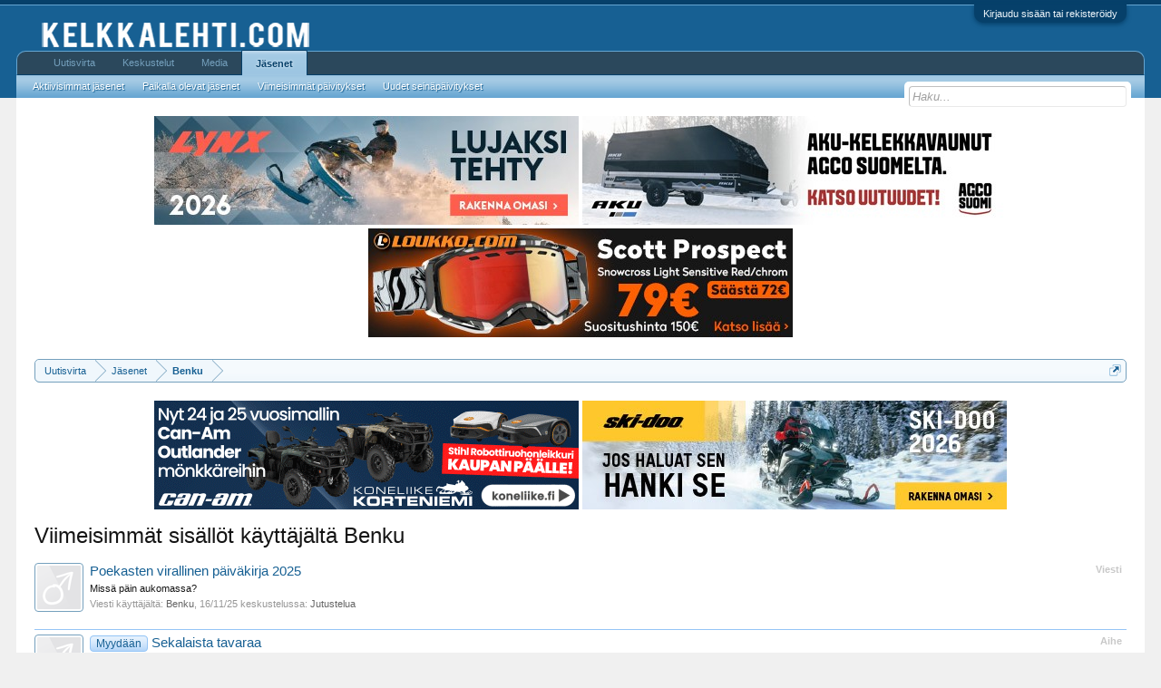

--- FILE ---
content_type: text/html; charset=UTF-8
request_url: http://kelkkalehti.com/keskustelu/index.php?members/benku.32059/recent-content
body_size: 8064
content:
<!DOCTYPE html>
<html id="XenForo" lang="fi-FI" dir="LTR" class="Public NoJs GalleryLazyLoader LoggedOut NoSidebar  Responsive" xmlns:fb="http://www.facebook.com/2008/fbml">
<head>

	<meta charset="utf-8" />
	<meta http-equiv="X-UA-Compatible" content="IE=Edge,chrome=1" />
	
		<meta name="viewport" content="width=device-width, initial-scale=1" />
	
	
		<base href="http://kelkkalehti.com/keskustelu/" />
		
	

	<title>Viimeisimmät sisällöt käyttäjältä Benku | Kelkkalehti.com - keskustelut</title>
	
	<noscript><style>.JsOnly, .jsOnly { display: none !important; }</style></noscript>
	<link rel="stylesheet" href="data/bdCache/css/1737544842/0c931cb8af2191fb0ca5c44a8b6644df.css" />
	<link rel="stylesheet" href="data/bdCache/css/1737544842/d36263531a2a0e88111c6acd4a008495.css" />
	
	
	<link href="//maxcdn.bootstrapcdn.com/font-awesome/4.5.0/css/font-awesome.min.css" rel="stylesheet">



	
			
	
		
		
	

	

	
	<link rel="apple-touch-icon" href="http://vanha.kelkkalehti.com/logot/logo.jpg" />
	<link rel="alternate" type="application/rss+xml" title="RSS feed for Kelkkalehti.com - keskustelut" href="index.php?forums/-/index.rss" />
	
	

</head>

<body>



	

<div id="loginBar">
	<div class="pageWidth">
		<div class="pageContent">	
			<h3 id="loginBarHandle">
				<label for="LoginControl"><a href="index.php?login/" class="concealed noOutline">Kirjaudu sisään tai rekisteröidy</a></label>
			</h3>
			
			<span class="helper"></span>

			
		</div>
	</div>
</div>


<div id="headerMover">
	<div id="headerProxy"></div>

<div id="content" class="member_recent_content">
	<div class="pageWidth">
		<div class="pageContent">
			<!-- main content area -->
			
			
			
			
						
						




<ul class="samBannerUnit aboveTopBreadcrumb" data-pos="ad_above_top_breadcrumb">
	
	<li class="SamLink" data-id="223" data-cv="1" data-cc="1">
		
			
				<a href="https://www.brplynx.com/fi/fi/ajoneuvon-kokoonpano.html" target="_blank" rel="nofollow"><img src="data/Siropu/images/168c7ff56780b9.jpg" ></a>
			
		
	</li>
	
	<li class="SamLink" data-id="226" data-cv="1" data-cc="1">
		
			
				<a href="https://agcosuomi.fi/tuoteryhma/moottorikelkkavaunut/" target="_blank" rel="nofollow"><img src="data/Siropu/images/168c800a52591e.jpg" ></a>
			
		
	</li>
	
	<li class="SamLink" data-id="227" data-cv="1" data-cc="1">
		
			
				<a href="https://www.loukko.com/vaatteet-ja-ajovarusteet/scott-goggle-prospect-snow-cross-ls-marble-blackwhite-light-sensitive-red-chrom" target="_blank" rel="nofollow"><img src="data/Siropu/images/168e751bd7cb7c.jpg" ></a>
			
		
	</li>
	
</ul>

						
						
						<div class="breadBoxTop ">
							
							

<nav>
	
		
			
		
	

	<fieldset class="breadcrumb">
		<a href="index.php?misc/quick-navigation-menu" class="OverlayTrigger jumpMenuTrigger" data-cacheOverlay="true" title="Open quick navigation"><!--Jump to...--></a>
			
		<div class="boardTitle"><strong>Kelkkalehti.com - keskustelut</strong></div>
		
		<span class="crumbs">
			
				<span class="crust homeCrumb" itemscope="itemscope" itemtype="http://data-vocabulary.org/Breadcrumb">
					<a href="http://kelkkalehti.com/keskustelu/account/news-feed" class="crumb" rel="up" itemprop="url"><span itemprop="title">Uutisvirta</span></a>
					<span class="arrow"><span></span></span>
				</span>
			
			
			
				<span class="crust selectedTabCrumb" itemscope="itemscope" itemtype="http://data-vocabulary.org/Breadcrumb">
					<a href="http://kelkkalehti.com/keskustelu/index.php?members/" class="crumb" rel="up" itemprop="url"><span itemprop="title">Jäsenet</span></a>
					<span class="arrow"><span>&gt;</span></span>
				</span>
			
			
			
				
					<span class="crust" itemscope="itemscope" itemtype="http://data-vocabulary.org/Breadcrumb">
						<a href="http://kelkkalehti.com/keskustelu/index.php?members/benku.32059/" class="crumb" rel="up" itemprop="url"><span itemprop="title">Benku</span></a>
						<span class="arrow"><span>&gt;</span></span>
					</span>
				
			
		</span>
	</fieldset>
</nav>
						</div>
						
						
						




<ul class="samBannerUnit belowTopBreadcrumb" data-pos="ad_below_top_breadcrumb">
	
	<li class="SamLink" data-id="211" data-cv="1" data-cc="1">
		
			
				<a href="https://www.nettimoto.com/yritys/875004?bikeType=6&amp;id_template=2&amp;ord=asc&amp;sortCol=makemodel" target="_blank" rel="nofollow"><img src="data/Siropu/images/16942765f53c8c.gif" ></a>
			
		
	</li>
	
	<li class="SamLink" data-id="224" data-cv="1" data-cc="1">
		
			
				<a href="https://ski-doo.brp.com/fi/fi/osto-oppaat/suunnittele-omasi.html" target="_blank" rel="nofollow"><img src="data/Siropu/images/168c7ff8e61bfb.jpg" ></a>
			
		
	</li>
	
</ul>

					
						<!--[if lt IE 8]>
							<p class="importantMessage">You are using an out of date browser. It  may not display this or other websites correctly.<br />You should upgrade or use an <a href="https://www.google.com/chrome/browser/" target="_blank">alternative browser</a>.</p>
						<![endif]-->

						
						

						
						
						
						
												
							<!-- h1 title, description -->
							<div class="titleBar">
								
								<h1>Viimeisimmät sisällöt käyttäjältä Benku</h1>
								
								
							</div>
						
						
						
						
						
						<!-- main template -->
						





<div>


	<ol>
	
		<li id="post-1331531" class="searchResult post primaryContent" data-author="Benku">

	<div class="listBlock posterAvatar"><a href="index.php?members/benku.32059/" class="avatar Av32059s" data-avatarhtml="true"><img src="styles/default/xenforo/avatars/avatar_male_s.png" width="48" height="48" alt="Benku" /></a></div>

	<div class="listBlock main">
		<div class="titleText">
			<span class="contentType">Viesti</span>
			<h3 class="title"><a href="index.php?posts/1331531/">Poekasten virallinen päiväkirja 2025</a></h3>
		</div>

		<blockquote class="snippet">
			<a href="index.php?posts/1331531/">Missä päin aukomassa?</a>
		</blockquote>

		<div class="meta">
			
			Viesti käyttäjältä: <a href="index.php?members/benku.32059/" class="username" dir="auto">Benku</a>,
			<span class="DateTime" title="16/11/25 klo 14:37">16/11/25</span>
			keskustelussa: <a href="index.php?forums/jutustelua.9/">Jutustelua</a>
		</div>
	</div>
</li>
	
		<li id="thread-150803" class="searchResult thread primaryContent" data-author="Benku">

	<div class="listBlock posterAvatar"><a href="index.php?members/benku.32059/" class="avatar Av32059s" data-avatarhtml="true"><img src="styles/default/xenforo/avatars/avatar_male_s.png" width="48" height="48" alt="Benku" /></a></div>

	<div class="listBlock main">
		<div class="titleText">
			<span class="contentType">Aihe</span>
			<h3 class="title"><a href="index.php?threads/sekalaista-tavaraa.150803/"><span class="prefix prefixPrimary">Myydään</span> Sekalaista tavaraa</a></h3>
		</div>

		<blockquote class="snippet">
			<a href="index.php?threads/sekalaista-tavaraa.150803/">Oulussa joutilasta tavaraa, postitellaan kuluja vastaan.
-Etujouset 46 mm iskareille, 505075201. 100 €
-Tuulilasi extra low punaisella...</a>
		</blockquote>

		<div class="meta">
			
			Aihe käyttäjältä: <a href="index.php?members/benku.32059/" class="username" dir="auto">Benku</a>,
			<span class="DateTime" title="22/9/25 klo 13:55">22/9/25</span>,
			0 vastaa,
			keskustelussa: <a href="index.php?forums/lynx-ski-doo.45/">Lynx &amp; Ski-Doo</a>
		</div>
	</div>

</li>
	
		<li id="post-1330381" class="searchResult post primaryContent" data-author="Benku">

	<div class="listBlock posterAvatar"><a href="index.php?members/benku.32059/" class="avatar Av32059s" data-avatarhtml="true"><img src="styles/default/xenforo/avatars/avatar_male_s.png" width="48" height="48" alt="Benku" /></a></div>

	<div class="listBlock main">
		<div class="titleText">
			<span class="contentType">Viesti</span>
			<h3 class="title"><a href="index.php?posts/1330381/">Kelkkojen hintoja ja välirahojen taivastelua</a></h3>
		</div>

		<blockquote class="snippet">
			<a href="index.php?posts/1330381/">Tai ainakin jälleenmyyjien katteet paranisi.</a>
		</blockquote>

		<div class="meta">
			
			Viesti käyttäjältä: <a href="index.php?members/benku.32059/" class="username" dir="auto">Benku</a>,
			<span class="DateTime" title="25/4/25 klo 19:15">25/4/25</span>
			keskustelussa: <a href="index.php?forums/jutustelua.9/">Jutustelua</a>
		</div>
	</div>
</li>
	
		<li id="post-1330315" class="searchResult post primaryContent" data-author="Benku">

	<div class="listBlock posterAvatar"><a href="index.php?members/benku.32059/" class="avatar Av32059s" data-avatarhtml="true"><img src="styles/default/xenforo/avatars/avatar_male_s.png" width="48" height="48" alt="Benku" /></a></div>

	<div class="listBlock main">
		<div class="titleText">
			<span class="contentType">Viesti</span>
			<h3 class="title"><a href="index.php?posts/1330315/">BRP Pdrive &amp; QRS - säädöt, säätäminen ja remmiongelmat 2017-&gt;</a></h3>
		</div>

		<blockquote class="snippet">
			<a href="index.php?posts/1330315/">Saitko tähän vastauksia? Nostellaan vähän ylöspäin, kun välit ja QRS kiinnostaa (3500 mm nastamatollinen 600R).</a>
		</blockquote>

		<div class="meta">
			
			Viesti käyttäjältä: <a href="index.php?members/benku.32059/" class="username" dir="auto">Benku</a>,
			<span class="DateTime" title="22/4/25 klo 13:41">22/4/25</span>
			keskustelussa: <a href="index.php?forums/ski-doo.5/">Ski-Doo</a>
		</div>
	</div>
</li>
	
		<li id="post-1328401" class="searchResult post primaryContent" data-author="Benku">

	<div class="listBlock posterAvatar"><a href="index.php?members/benku.32059/" class="avatar Av32059s" data-avatarhtml="true"><img src="styles/default/xenforo/avatars/avatar_male_s.png" width="48" height="48" alt="Benku" /></a></div>

	<div class="listBlock main">
		<div class="titleText">
			<span class="contentType">Viesti</span>
			<h3 class="title"><a href="index.php?posts/1328401/">Oulun reitit</a></h3>
		</div>

		<blockquote class="snippet">
			<a href="index.php?posts/1328401/">Onko tuosta suljetusta Rokuan ja Utajärven välisestä pätkästä mitään uutta, vaihtoehtoista linjausta tai mahdollisuutta käyttöönottoon nykyisellään?</a>
		</blockquote>

		<div class="meta">
			
			Viesti käyttäjältä: <a href="index.php?members/benku.32059/" class="username" dir="auto">Benku</a>,
			<span class="DateTime" title="10/2/25 klo 15:25">10/2/25</span>
			keskustelussa: <a href="index.php?forums/baana.8/">Baana</a>
		</div>
	</div>
</li>
	
		<li id="post-1325198" class="searchResult post primaryContent" data-author="Benku">

	<div class="listBlock posterAvatar"><a href="index.php?members/benku.32059/" class="avatar Av32059s" data-avatarhtml="true"><img src="styles/default/xenforo/avatars/avatar_male_s.png" width="48" height="48" alt="Benku" /></a></div>

	<div class="listBlock main">
		<div class="titleText">
			<span class="contentType">Viesti</span>
			<h3 class="title"><a href="index.php?posts/1325198/">Ski-doo gen4 ohjausakseli</a></h3>
		</div>

		<blockquote class="snippet">
			<a href="index.php?posts/1325198/">Tässä Lynxistä kuva, samat osathan näissä taitaa olla. Toki tuossa on sitten jo muutakin kiinni ettei ihan kaikkea näe.</a>
		</blockquote>

		<div class="meta">
			
			Viesti käyttäjältä: <a href="index.php?members/benku.32059/" class="username" dir="auto">Benku</a>,
			<span class="DateTime" title="3/9/24 klo 11:56">3/9/24</span>
			keskustelussa: <a href="index.php?forums/korjaamo.7/">Korjaamo</a>
		</div>
	</div>
</li>
	
		<li id="post-1325047" class="searchResult post primaryContent" data-author="Benku">

	<div class="listBlock posterAvatar"><a href="index.php?members/benku.32059/" class="avatar Av32059s" data-avatarhtml="true"><img src="styles/default/xenforo/avatars/avatar_male_s.png" width="48" height="48" alt="Benku" /></a></div>

	<div class="listBlock main">
		<div class="titleText">
			<span class="contentType">Viesti</span>
			<h3 class="title"><a href="index.php?posts/1325047/">ARVONTA SUORITETTU 23.10.2024 - Katso voititko</a></h3>
		</div>

		<blockquote class="snippet">
			<a href="index.php?posts/1325047/">Äänestetty!</a>
		</blockquote>

		<div class="meta">
			
			Viesti käyttäjältä: <a href="index.php?members/benku.32059/" class="username" dir="auto">Benku</a>,
			<span class="DateTime" title="14/8/24 klo 21:10">14/8/24</span>
			keskustelussa: <a href="index.php?forums/keskustelua-lehdest%C3%A4.20/">Keskustelua lehdestä</a>
		</div>
	</div>
</li>
	
		<li id="post-1322699" class="searchResult post primaryContent" data-author="Benku">

	<div class="listBlock posterAvatar"><a href="index.php?members/benku.32059/" class="avatar Av32059s" data-avatarhtml="true"><img src="styles/default/xenforo/avatars/avatar_male_s.png" width="48" height="48" alt="Benku" /></a></div>

	<div class="listBlock main">
		<div class="titleText">
			<span class="contentType">Viesti</span>
			<h3 class="title"><a href="index.php?posts/1322699/">Nastamatto</a></h3>
		</div>

		<blockquote class="snippet">
			<a href="index.php?posts/1322699/">Lämmittelypukilla ainakin tuntuu menevän nastallinen tehdasmatto menevän aika liki tunnelin/jäähyn suojia, vähän hierovankin etupäästä, mutta...</a>
		</blockquote>

		<div class="meta">
			
			Viesti käyttäjältä: <a href="index.php?members/benku.32059/" class="username" dir="auto">Benku</a>,
			<span class="DateTime" title="27/2/24 klo 18:01">27/2/24</span>
			keskustelussa: <a href="index.php?forums/varusteet.19/">Varusteet</a>
		</div>
	</div>
</li>
	
		<li id="thread-150002" class="searchResult thread primaryContent" data-author="Benku">

	<div class="listBlock posterAvatar"><a href="index.php?members/benku.32059/" class="avatar Av32059s" data-avatarhtml="true"><img src="styles/default/xenforo/avatars/avatar_male_s.png" width="48" height="48" alt="Benku" /></a></div>

	<div class="listBlock main">
		<div class="titleText">
			<span class="contentType">Aihe</span>
			<h3 class="title"><a href="index.php?threads/850-etec-paisari.150002/"><span class="prefix prefixPrimary">Ostetaan</span> 850 etec paisari</a></h3>
		</div>

		<blockquote class="snippet">
			<a href="index.php?threads/850-etec-paisari.150002/">Löytyykö otsikon mukaista paisaria nurkista?</a>
		</blockquote>

		<div class="meta">
			
			Aihe käyttäjältä: <a href="index.php?members/benku.32059/" class="username" dir="auto">Benku</a>,
			<span class="DateTime" title="11/2/24 klo 14:08">11/2/24</span>,
			1 vastaa,
			keskustelussa: <a href="index.php?forums/lynx-ski-doo.45/">Lynx &amp; Ski-Doo</a>
		</div>
	</div>

</li>
	
		<li id="post-1321006" class="searchResult post primaryContent" data-author="Benku">

	<div class="listBlock posterAvatar"><a href="index.php?members/benku.32059/" class="avatar Av32059s" data-avatarhtml="true"><img src="styles/default/xenforo/avatars/avatar_male_s.png" width="48" height="48" alt="Benku" /></a></div>

	<div class="listBlock main">
		<div class="titleText">
			<span class="contentType">Viesti</span>
			<h3 class="title"><a href="index.php?posts/1321006/">Kelkan lisävalot</a></h3>
		</div>

		<blockquote class="snippet">
			<a href="index.php?posts/1321006/">Hommasin H13-jakajan lisävaloille, mutta sattuisiko jollain olemaan (muisti)kuvaa miten nuo valopiuhojen järjestys Radienissa menee? Ruskea taisi...</a>
		</blockquote>

		<div class="meta">
			
			Viesti käyttäjältä: <a href="index.php?members/benku.32059/" class="username" dir="auto">Benku</a>,
			<span class="DateTime" title="22/1/24 klo 09:25">22/1/24</span>
			keskustelussa: <a href="index.php?forums/varusteet.19/">Varusteet</a>
		</div>
	</div>
</li>
	
		<li id="post-1321005" class="searchResult post primaryContent" data-author="Benku">

	<div class="listBlock posterAvatar"><a href="index.php?members/benku.32059/" class="avatar Av32059s" data-avatarhtml="true"><img src="styles/default/xenforo/avatars/avatar_male_s.png" width="48" height="48" alt="Benku" /></a></div>

	<div class="listBlock main">
		<div class="titleText">
			<span class="contentType">Viesti</span>
			<h3 class="title"><a href="index.php?posts/1321005/">Kelkan lisävalot</a></h3>
		</div>

		<blockquote class="snippet">
			<a href="index.php?posts/1321005/">Hommasin H13-jakajan lisävaloille, mutta sattuisiko jollain olemaan (muisti)kuvaa miten nuo valopiuhojen järjestys menee? Ruskea taisi olla...</a>
		</blockquote>

		<div class="meta">
			
			Viesti käyttäjältä: <a href="index.php?members/benku.32059/" class="username" dir="auto">Benku</a>,
			<span class="DateTime" title="22/1/24 klo 09:25">22/1/24</span>
			keskustelussa: <a href="index.php?forums/varusteet.19/">Varusteet</a>
		</div>
	</div>
</li>
	
		<li id="post-1320856" class="searchResult post primaryContent" data-author="Benku">

	<div class="listBlock posterAvatar"><a href="index.php?members/benku.32059/" class="avatar Av32059s" data-avatarhtml="true"><img src="styles/default/xenforo/avatars/avatar_male_s.png" width="48" height="48" alt="Benku" /></a></div>

	<div class="listBlock main">
		<div class="titleText">
			<span class="contentType">Viesti</span>
			<h3 class="title"><a href="index.php?posts/1320856/">Polaris Matryx 650/850 reittimallit -21 -&gt;</a></h3>
		</div>

		<blockquote class="snippet">
			<a href="index.php?posts/1320856/">Passaakohan tämä osanumero kaikkiin Matryx-runkoisiin 136” pitkiin eli XC ja/tai VR1? Pääsisikö helpoimmalla jos koko etupukin vaihtaisi...</a>
		</blockquote>

		<div class="meta">
			
			Viesti käyttäjältä: <a href="index.php?members/benku.32059/" class="username" dir="auto">Benku</a>,
			<span class="DateTime" title="19/1/24 klo 08:28">19/1/24</span>
			keskustelussa: <a href="index.php?forums/polaris.1/">Polaris</a>
		</div>
	</div>
</li>
	
		<li id="post-1319399" class="searchResult post primaryContent" data-author="Benku">

	<div class="listBlock posterAvatar"><a href="index.php?members/benku.32059/" class="avatar Av32059s" data-avatarhtml="true"><img src="styles/default/xenforo/avatars/avatar_male_s.png" width="48" height="48" alt="Benku" /></a></div>

	<div class="listBlock main">
		<div class="titleText">
			<span class="contentType">Viesti</span>
			<h3 class="title"><a href="index.php?posts/1319399/">Polaris 2020</a></h3>
		</div>

		<blockquote class="snippet">
			<a href="index.php?posts/1319399/">Pari talvea ajelin tämmöisellä, ei ongelmia tuona aikana, mutta etupukkia näissä kannattaa seurailla ja tarvittaessa vahvistellakin. Iskarit...</a>
		</blockquote>

		<div class="meta">
			
			Viesti käyttäjältä: <a href="index.php?members/benku.32059/" class="username" dir="auto">Benku</a>,
			<span class="DateTime" title="15/12/23 klo 14:05">15/12/23</span>
			keskustelussa: <a href="index.php?forums/polaris.1/">Polaris</a>
		</div>
	</div>
</li>
	
	</ol>
	<div class="sectionFooter">
		<ul class="listInline bulletImplode">
			
			<li><a href="index.php?search/member&amp;user_id=32059" rel="nofollow">Etsi kaikki sisältö käyttäjältä Benku</a></li>
			<li><a href="index.php?search/member&amp;user_id=32059&amp;content=thread" rel="nofollow">Etsi kaikki aiheet käyttäjältä Benku</a></li>
			
		</ul>
	</div>


</div>
						
						
						
						
							<!-- login form, to be moved to the upper drop-down -->
							







<form action="index.php?login/login" method="post" class="xenForm eAuth" id="login" style="display:none">

	
		<ul id="eAuthUnit">
			
				
				
					
					<li><a href="index.php?register/facebook&amp;reg=1" class="fbLogin" tabindex="110"><span>Kirjaudu sisään Facebook-tunnuksillasi</span></a></li>
				
				
				
				
				
				
			
		</ul>
	

	<div class="ctrlWrapper">
		<dl class="ctrlUnit">
			<dt><label for="LoginControl">Käyttäjätunnuksesi tai sähköpostisi:</label></dt>
			<dd><input type="text" name="login" id="LoginControl" class="textCtrl" tabindex="101" /></dd>
		</dl>
	
	
		<dl class="ctrlUnit">
			<dt>
				<label for="ctrl_password">Oletko jo rekisteröitynyt?</label>
			</dt>
			<dd>
				<ul>
					<li><label for="ctrl_not_registered"><input type="radio" name="register" value="1" id="ctrl_not_registered" tabindex="105" />
						Ei, luo käyttäjä nyt.</label></li>
					<li><label for="ctrl_registered"><input type="radio" name="register" value="0" id="ctrl_registered" tabindex="105" checked="checked" class="Disabler" />
						Kyllä, salasanani on:</label></li>
					<li id="ctrl_registered_Disabler">
						<input type="password" name="password" class="textCtrl" id="ctrl_password" tabindex="102" />
						<div class="lostPassword"><a href="index.php?lost-password/" class="OverlayTrigger OverlayCloser" tabindex="106">Unohditko salasanasi</a></div>
					</li>
				</ul>
			</dd>
		</dl>
	
		
		<dl class="ctrlUnit submitUnit">
			<dt></dt>
			<dd>
				<input type="submit" class="button primary" value="Kirjaudu sisään" tabindex="104" data-loginPhrase="Kirjaudu sisään" data-signupPhrase="Sign up" />
				<label for="ctrl_remember" class="rememberPassword"><input type="checkbox" name="remember" value="1" id="ctrl_remember" tabindex="103" /> Pysy kirjautuneena</label>
			</dd>
		</dl>
	</div>

	<input type="hidden" name="cookie_check" value="1" />
	<input type="hidden" name="redirect" value="/keskustelu/index.php?members/benku.32059/recent-content" />
	<input type="hidden" name="_xfToken" value="" />

</form>
						
						
					
			
						
			<div class="breadBoxBottom">

<nav>
	
		
			
		
	

	<fieldset class="breadcrumb">
		<a href="index.php?misc/quick-navigation-menu" class="OverlayTrigger jumpMenuTrigger" data-cacheOverlay="true" title="Open quick navigation"><!--Jump to...--></a>
			
		<div class="boardTitle"><strong>Kelkkalehti.com - keskustelut</strong></div>
		
		<span class="crumbs">
			
				<span class="crust homeCrumb">
					<a href="http://kelkkalehti.com/keskustelu/account/news-feed" class="crumb"><span>Uutisvirta</span></a>
					<span class="arrow"><span></span></span>
				</span>
			
			
			
				<span class="crust selectedTabCrumb">
					<a href="http://kelkkalehti.com/keskustelu/index.php?members/" class="crumb"><span>Jäsenet</span></a>
					<span class="arrow"><span>&gt;</span></span>
				</span>
			
			
			
				
					<span class="crust">
						<a href="http://kelkkalehti.com/keskustelu/index.php?members/benku.32059/" class="crumb"><span>Benku</span></a>
						<span class="arrow"><span>&gt;</span></span>
					</span>
				
			
		</span>
	</fieldset>
</nav></div>
			
						
			
						
		</div>
	</div>
</div>

<header>
	


<div id="header">
	<div id="logoBlock">
	<div class="pageWidth">
		<div class="pageContent">
			
			
			<div id="logo"><a href="http://kelkkalehti.com/keskustelu/account/news-feed">
				<span></span>
				<img src="styles/default/xenforo/logo.png" alt="Kelkkalehti.com - keskustelut" />
			</a></div>
			
			<span class="helper"></span>
		</div>
	</div>
</div>
	

<div id="navigation" class="pageWidth withSearch">
	<div class="pageContent">
		<nav>

<div class="navTabs">
	<ul class="publicTabs">
	
		<!-- home -->
		
			<li class="navTab home PopupClosed"><a href="http://kelkkalehti.com/keskustelu/account/news-feed" class="navLink">Uutisvirta</a></li>
		
		
		
		<!-- extra tabs: home -->
		
		
		
		<!-- forums -->
		
			<li class="navTab forums Popup PopupControl PopupClosed">
			
				<a href="http://kelkkalehti.com/keskustelu/index.php" class="navLink">Keskustelut</a>
				<a href="http://kelkkalehti.com/keskustelu/index.php" class="SplitCtrl" rel="Menu"></a>
				
				<div class="Menu JsOnly tabMenu forumsTabLinks">
					<div class="primaryContent menuHeader">
						<h3>Keskustelut</h3>
						<div class="muted">Pikalinkit</div>
					</div>
					<ul class="secondaryContent blockLinksList">
					
						
						<li><a href="index.php?search/&amp;type=post">Etsi keskusteluista</a></li>
						
						<li><a href="index.php?find-new/posts" rel="nofollow">Uusimmat viestit</a></li>
					
					</ul>
				</div>
			</li>
		
		
		
		<!-- extra tabs: middle -->
		
		
			
				<li class="navTab xengallery Popup PopupControl PopupClosed">
			
				<a href="http://kelkkalehti.com/keskustelu/index.php?media/" class="navLink">Media</a>
				<a href="http://kelkkalehti.com/keskustelu/index.php?media/" class="SplitCtrl" rel="Menu"></a>
				
				<div class="Menu JsOnly tabMenu xengalleryTabLinks">
					<div class="primaryContent menuHeader">
						<h3>Media</h3>
						<div class="muted">Pikalinkit</div>
					</div>
					

<ul class="secondaryContent blockLinksList xengallery">
	
	<li><a href="index.php?search/&amp;type=xengallery_media">Etsi kuvia/videoita</a></li>
	
	
		
		
	
	<li><a href="index.php?find-new/media">Uusimmat kuvat & videot</a></li>
</ul>
				</div>
			</li>
			
		
		
		
		
		<!-- members -->
		
			<li class="navTab members selected">
			
				<a href="http://kelkkalehti.com/keskustelu/index.php?members/" class="navLink">Jäsenet</a>
				<a href="http://kelkkalehti.com/keskustelu/index.php?members/" class="SplitCtrl" rel="Menu"></a>
				
				<div class="tabLinks membersTabLinks">
					<div class="primaryContent menuHeader">
						<h3>Jäsenet</h3>
						<div class="muted">Pikalinkit</div>
					</div>
					<ul class="secondaryContent blockLinksList">
					
						<li><a href="index.php?members/">Aktiivisimmat jäsenet</a></li>
						
						<li><a href="index.php?online/">Paikalla olevat jäsenet</a></li>
						<li><a href="index.php?recent-activity/">Viimeisimmät päivitykset</a></li>
						<li><a href="index.php?find-new/profile-posts">Uudet seinäpäivitykset</a></li>
					
					</ul>
				</div>
			</li>
						
		
		<!-- extra tabs: end -->
		

		<!-- responsive popup -->
		<li class="navTab navigationHiddenTabs Popup PopupControl PopupClosed" style="display:none">	
						
			<a rel="Menu" class="navLink NoPopupGadget"><span class="menuIcon">Menu</span></a>
			
			<div class="Menu JsOnly blockLinksList primaryContent" id="NavigationHiddenMenu"></div>
		</li>
			
		
		<!-- no selection -->
		
		
	</ul>
	
	
</div>

<span class="helper"></span>
			
		</nav>	
	</div>
</div>
	

<div id="searchBar" class="pageWidth">
	
	<span id="QuickSearchPlaceholder" title="Haku">Haku</span>
	<fieldset id="QuickSearch">
		<form action="index.php?search/search" method="post" class="formPopup">
			
			<div class="primaryControls">
				<!-- block: primaryControls -->
				<input type="search" name="keywords" value="" class="textCtrl" placeholder="Haku..." title="Enter your search and hit enter" id="QuickSearchQuery" />				
				<!-- end block: primaryControls -->
			</div>
			
			<div class="secondaryControls">
				<div class="controlsWrapper">
				
					<!-- block: secondaryControls -->
					<dl class="ctrlUnit">
						<dt></dt>
						<dd><ul>
							<li><label><input type="checkbox" name="title_only" value="1"
								id="search_bar_title_only" class="AutoChecker"
								data-uncheck="#search_bar_thread" /> Etsi vain otsikoista</label></li>
						</ul></dd>
					</dl>
				
					<dl class="ctrlUnit">
						<dt><label for="searchBar_users">Kirjoitti jäsen:</label></dt>
						<dd>
							<input type="text" name="users" value="" class="textCtrl AutoComplete" id="searchBar_users" />
							<p class="explain">Erottele nimet pilkuilla.</p>
						</dd>
					</dl>
				
					<dl class="ctrlUnit">
						<dt><label for="searchBar_date">Uudempi kuin:</label></dt>
						<dd><input type="date" name="date" value="" class="textCtrl" id="searchBar_date" /></dd>
					</dl>
					
					
				</div>
				<!-- end block: secondaryControls -->
				
				<dl class="ctrlUnit submitUnit">
					<dt></dt>
					<dd>
						<input type="submit" value="Haku" class="button primary Tooltip" title="Hae nyt" />
						<div class="Popup" id="commonSearches">
							<a rel="Menu" class="button NoPopupGadget Tooltip" title="Käytännöllisiä hakuja" data-tipclass="flipped"><span class="arrowWidget"></span></a>
							<div class="Menu">
								<div class="primaryContent menuHeader">
									<h3>Käytännöllisiä hakuja</h3>
								</div>
								<ul class="secondaryContent blockLinksList">
									<!-- block: useful_searches -->
									<li><a href="index.php?find-new/posts&amp;recent=1" rel="nofollow">Uusimmat viestit</a></li>
									
									<!-- end block: useful_searches -->
								</ul>
							</div>
						</div>
						<a href="index.php?search/" class="button moreOptions Tooltip" title="Laajennettu haku">Lisää...</a>
					</dd>
				</dl>
				
			</div>
			
			<input type="hidden" name="_xfToken" value="" />
		</form>		
	</fieldset>
	
</div>
</div>

	
	
</header>

</div>

<footer>
	


<div class="footer">
	<div class="pageWidth">
		<div class="pageContent">
			
			
			<ul class="footerLinks">
			
				
					<li><a href="index.php?misc/contact" class="OverlayTrigger" data-overlayOptions="{&quot;fixed&quot;:false}">Contact Us</a></li>
				
				<li><a href="index.php?help/">Help</a></li>
				<li><a href="http://kelkkalehti.com/keskustelu/account/news-feed" class="homeLink">Uutisvirta</a></li>
				<li><a href="/keskustelu/index.php?members/benku.32059/recent-content#navigation" class="topLink">Siirry ylös</a></li>
				<li><a href="index.php?forums/-/index.rss" rel="alternate" class="globalFeed" target="_blank"
					title="RSS feed for Kelkkalehti.com - keskustelut">RSS</a></li>
			
			</ul>
			
			<span class="helper"></span>
		</div>
	</div>
</div>

<div class="footerLegal">
	<div class="pageWidth">
		<div class="pageContent">
			<ul id="legal">
			
				<li><a href="index.php?help/terms">Tietosuojaseloste ja käyttöehdot</a></li>
				
			
			</ul>
			
			<div id="copyright"><a href="https://xenforo.com" class="concealed">Forum software by XenForo&trade; <span>&copy;2010-2016 XenForo Ltd.</span></a> </div>
			
		
			
			
			<span class="helper"></span>
		</div>
	</div>	
</div>

</footer>






<script>
			var _b = document.getElementsByTagName('base')[0], _bH = "http://kelkkalehti.com/keskustelu/";
			if (_b && _b.href != _bH) _b.href = _bH;
		</script><script>

	(function(i,s,o,g,r,a,m){i['GoogleAnalyticsObject']=r;i[r]=i[r]||function(){
	(i[r].q=i[r].q||[]).push(arguments)},i[r].l=1*new Date();a=s.createElement(o),
	m=s.getElementsByTagName(o)[0];a.async=1;a.src=g;m.parentNode.insertBefore(a,m)
	})(window,document,'script','//www.google-analytics.com/analytics.js','ga');
	
	ga('create', 'UA-8800828-4', 'auto');
	ga('send', 'pageview');

</script><script src="//ajax.googleapis.com/ajax/libs/jquery/1.11.0/jquery.min.js"></script><script>if (!window.jQuery) { document.write('<scr'+'ipt type="text/javascript" src="js/jquery/jquery-1.11.0.min.js"><\/scr'+'ipt>'); }</script><script src="js/xenforo/xenforo.js?_v=997f1bad"></script><script>
var samViewCountMethod = "view";
</script><script src="js/Siropu/AM/display.js?_v=98"></script><script>


jQuery.extend(true, XenForo,
{
	visitor: { user_id: 0 },
	serverTimeInfo:
	{
		now: 1768945141,
		today: 1768860000,
		todayDow: 2
	},
	_lightBoxUniversal: "0",
	_enableOverlays: "1",
	_animationSpeedMultiplier: "1",
	_overlayConfig:
	{
		top: "10%",
		speed: 200,
		closeSpeed: 100,
		mask:
		{
			color: "rgb(255, 255, 255)",
			opacity: "0.6",
			loadSpeed: 200,
			closeSpeed: 100
		}
	},
	_ignoredUsers: [],
	_loadedScripts: {"search_results":true,"login_bar":true,"siropu_ads_manager_ad_common":true,"siropu_ads_manager_ad_type_banner":true,"facebook":true,"xengallery_tab_links":true,"js\/Siropu\/AM\/display.js?_v=98":true},
	_cookieConfig: { path: "/", domain: "", prefix: "xf_"},
	_csrfToken: "",
	_csrfRefreshUrl: "index.php?login/csrf-token-refresh",
	_jsVersion: "997f1bad",
	_noRtnProtect: false,
	_noSocialLogin: false
});
jQuery.extend(XenForo.phrases,
{
	xengallery_lightbox_loading:	"Loading...",
	xengallery_lightbox_close:	"Close (Esc)",
	xengallery_lightbox_previous:	"Previous (Left arrow key)",
	xengallery_lightbox_next:	"Next (Right arrow key)",
	xengallery_lightbox_counter:	"%curr% of %total%",
	xengallery_lightbox_error:	"The <a href=\"%url%\">media<\/a> could not be loaded.",
	xengallery_touch_error:		"This operation will not work from a touch enabled device.",
	cancel: "Peruuta",

	a_moment_ago:    "Hetki sitten",
	one_minute_ago:  "1 minuutti sitten",
	x_minutes_ago:   "%minutes% minuuttia sitten",
	today_at_x:      "Tänään %time%",
	yesterday_at_x:  "Eilen %time%",
	day_x_at_time_y: "%day% klo %time%",

	day0: "sunnuntai",
	day1: "maanantai",
	day2: "tiistai",
	day3: "keskiviikko",
	day4: "torstai",
	day5: "perjantai",
	day6: "lauantai",

	_months: "tammikuu,helmikuu,maaliskuu,huhtikuu,toukokuu,kesäkuu,heinäkuu,elokuu,syyskuu,lokakuu,marraskuu,joulukuu",
	_daysShort: "su,ma,ti,ke,to,pe,la",

	following_error_occurred: "The following error occurred",
	server_did_not_respond_in_time_try_again: "The server did not respond in time. Please try again.",
	logging_in: "Kirjaudu sisään",
	click_image_show_full_size_version: "Klikkaa kuvaa nähdäksesi täysikokoisen version.",
	show_hidden_content_by_x: "Show hidden content by {names}"
});

// Facebook Javascript SDK
XenForo.Facebook.appId = "1129691083831961";
XenForo.Facebook.forceInit = false;


</script></body>
</html>

--- FILE ---
content_type: text/css
request_url: http://kelkkalehti.com/keskustelu/data/bdCache/css/1737544842/d36263531a2a0e88111c6acd4a008495.css
body_size: 2207
content:
@charset "UTF-8";a.fbLogin,
#loginBar
a.fbLogin{display:inline-block;width:180px;height:22px;-webkit-box-sizing:border-box;-moz-box-sizing:border-box;-ms-box-sizing:border-box;box-sizing:border-box;cursor:pointer;background:#29447e url('//b.s-static.ak.facebook.com/images/connect_sprite.png');background-repeat:no-repeat;-webkit-border-radius:3px;-moz-border-radius:3px;-khtml-border-radius:3px;border-radius:3px;background-position:left -188px;padding:0px
0px 0px 1px;outline:none;text-decoration:none;color:white;font-weight:bold;font-size:11px;line-height:14px}a.fbLogin:active,
#loginBar a.fbLogin:active{background-position:left -210px}a.fbLogin:hover,
#loginBar a.fbLogin:hover{text-decoration:none}a.fbLogin
span{background:#5f78ab url('//b.s-static.ak.facebook.com/images/connect_sprite.png');border-top:solid 1px #879ac0;border-bottom:solid 1px #1a356e;display:block;padding:2px
4px 3px;margin:1px
1px 0px 21px;text-shadow:none;white-space:nowrap;overflow:hidden}a.fbLogin:active
span{border-bottom:solid 1px #29447e;border-top:solid 1px #45619d;background:#4f6aa3;text-shadow:none}#loginBar{color:rgb(117, 160, 189);background-color:rgb(6, 64, 106);border-bottom:1px solid #65a5d1;position:relative;z-index:1}#loginBar
.ctrlWrapper{margin:0
10px}#loginBar
.pageContent{padding-top:5px;position:relative;_height:0px}#loginBar
a{color:rgb(0, 45, 179)}#loginBar
form{padding:5px
0;margin:0
auto;display:none;line-height:20px;position:relative}#loginBar .xenForm .ctrlUnit,
#loginBar .xenForm .ctrlUnit > dt
label{margin:0;border:none}#loginBar .xenForm .ctrlUnit>dd{position:relative}#loginBar .lostPassword,
#loginBar
.lostPasswordLogin{font-size:11px}#loginBar
.rememberPassword{font-size:11px}#loginBar
.textCtrl{color:#f0f7fc;background-color:rgb(43, 72, 92);border-color:#65a5d1}#loginBar .textCtrl[type=text]{font-weight:bold;font-size:18px}#loginBar .textCtrl:-webkit-autofill{background:rgb(43, 72, 92) !important;color:#f0f7fc}#loginBar .textCtrl:focus{background:black none}#loginBar
input.textCtrl.disabled{color:rgb(117, 160, 189);background-color:rgb(6, 64, 106);border-style:dashed}#loginBar
.button{min-width:85px;*width:85px}#loginBar
.button.primary{font-weight:bold}#loginBar
form.eAuth{-x-max-width:700px}#loginBar form.eAuth
.ctrlWrapper{border-right:1px dotted #176093;margin-right:200px;-webkit-box-sizing:border-box;-moz-box-sizing:border-box;-ms-box-sizing:border-box;box-sizing:border-box}#loginBar form.eAuth
#eAuthUnit{position:absolute;top:0px;right:10px}#eAuthUnit
li{margin-top:10px;line-height:0}#loginBar
#loginBarHandle{font-size:11px;color:#f0f7fc;background-color:rgb(6, 64, 106);padding:0
10px;margin-right:20px;-webkit-border-bottom-right-radius:10px;-moz-border-radius-bottomright:10px;-khtml-border-bottom-right-radius:10px;border-bottom-right-radius:10px;-webkit-border-bottom-left-radius:10px;-moz-border-radius-bottomleft:10px;-khtml-border-bottom-left-radius:10px;border-bottom-left-radius:10px;position:absolute;right:0px;bottom: -20px;text-align:center;z-index:1;line-height:20px;-webkit-box-shadow:0px 2px 5px rgb(6, 64, 106);-moz-box-shadow:0px 2px 5px rgb(6, 64, 106);-khtml-box-shadow:0px 2px 5px rgb(6, 64, 106);box-shadow:0px 2px 5px rgb(6, 64, 106)}@media (max-width:800px){.Responsive #loginBar form.eAuth
.ctrlWrapper{border-right:none;margin-right:10px}.Responsive #loginBar form.eAuth
#eAuthUnit{position:static;width:180px;margin:0
auto 10px}}.searchResultsList{}.searchResultSummary{overflow:hidden;zoom:1}.searchResultSummary
.resultCount{float:left}.searchResultSummary
.nextLink{float:right}.olderMessages{padding:5px
10px;font-size:11px;text-align:center}.searchResult{border-bottom:1px solid rgb(149, 197, 246);padding:0;padding-bottom:10px;overflow:hidden;zoom:1}.searchResult
.avatar{float:left;margin:5px
0}.searchResult .avatar
img{}.searchResult
.main{padding:5px;margin-left:56px}.searchResult
.titleText{overflow:hidden;zoom:1;margin-bottom:2px}.searchResult
.title{font-size:11pt;line-height:18px}.searchResult
.contentType{float:right;color:rgb(200,200,200);font-weight:bold;font-size:11px}.searchResult
.meta{margin-bottom:2px;font-size:11px;color:rgb(150,150,150);overflow:hidden;zoom:1}.searchResult .meta
a{color:rgb(100,100,100)}.searchResult
.InlineModCheck{vertical-align:top}.searchResult
.snippet{margin-bottom:2px}.searchResult .snippet
a{color:rgb(20,20,20);text-decoration:none;font-size:11px}.searchResult.InlineModChecked{background:rgb(99, 140, 243) url('https://kelkkalehti.com/keskustelu/styles/default/xenforo/gradients/category-23px-light.png') repeat-x top}.searchWarnings{color:rgb(100,100,100);font-size:11px}.sidebar .avatarList.userResults .avatar
img{width:auto;height:auto}.SamLink
img{display:block;width:100%;max-width:100%}#header .samCodeUnit, #header .samBannerUnit, #header
.samTextUnit{float:right;width:auto;margin:5px
0}.messageText .samCodeUnit, .messageText .samBannerUnit, .messageText
.samTextUnit{float:right;width:auto;max-width:336px;margin:0
0 10px 10px}.messageText
li.SamLink{list-style:none}.samCodeUnit, .samBannerUnit, .samTextUnit, .SamLink object, .SamLink
embed{max-width:100%}.node .samCodeUnit, .node
.samBannerUnit{float:right;width:auto;margin:0}.discussionListItems .samCodeUnit, .discussionListItems
.samBannerUnit{float:right;width:auto;margin:0
5px 0 0}.discussionListItems .threadListBelowStickies, .discussionListItems
.samThreadListAfterItem{float:none;margin:10px
auto}.samResult{padding:0}.samAdvertiseHere{margin-bottom:10px}.samAlignLeft{margin:10px
auto 10px 0 !important}.samAlignLeftAuto{text-align:left !important}.samAlignRight{margin:10px
0 10px auto !important}.samAlignRightAuto{text-align:right !important}.samAlignCenter{margin:10px
auto !important}.samAlignCenterAuto{text-align:center !important}.samForumLevelBeforeLastpost{padding:5px
0}.samMediaContainer{position:absolute;bottom:0;left:0;right:0;text-align:right}.samMediaContainer.samMediaFull{background:black;top:0}#samMediaClose{background:none;border:0;margin-top:5px;cursor:pointer;color:white;outline:0}.samMediaFull
#samMediaClose{margin-right:10px}#samMediaClose:hover{color:#ccc}@media (max-width: 480px){.samCodeUnit,.samBannerUnit,.samTextUnit,.samLinkUnit{width:auto !important;height:auto !important}.discussionListItems .samCodeUnit, .discussionListItems
.samBannerUnit{float:none;margin-top:5px}.node .samCodeUnit, .node
.samBannerUnit{float:none}}.samBannerUnit{margin:10px
auto;text-align:center}.samBannerUnit>li{display:inline-block}.samBannerUnit
a{display:inline-block;border-bottom:0}.samBannerUnit a:hover{background:none;box-shadow:0 0 0}.navTabs .navTab.selected .xengalleryTabLinks .xengallery li .Popup a:hover,
.navTabs .navTab.selected .xengalleryTabLinks .xengallery li .Popup a:focus{color:rgb(43, 72, 92);text-decoration:none;background-color:rgb(149, 197, 246);padding:0
9px;border:1px
solid rgb(0, 45, 179);-webkit-border-radius:5px;-moz-border-radius:5px;-khtml-border-radius:5px;border-radius:5px;text-shadow:0 0 0 transparent, 1px 1px 0px #f0f7fc;outline:0}/* CSS saved with [bd] Cache (https://kelkkalehti.com/keskustelu/css.php?css=facebook,login_bar,search_results,siropu_ads_manager_ad_common,siropu_ads_manager_ad_type_banner,xengallery_tab_links&style=1&dir=LTR&d=1737544842) */